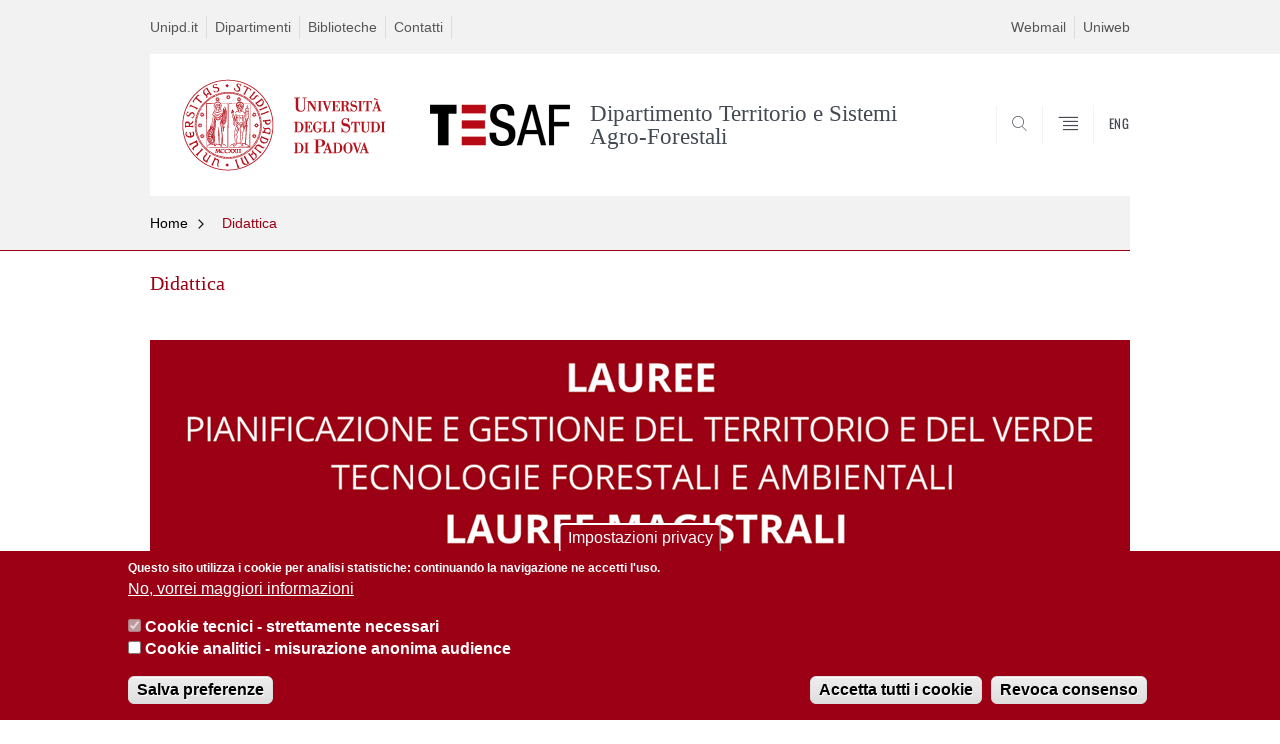

--- FILE ---
content_type: text/html; charset=utf-8
request_url: https://www.tesaf.unipd.it/node/186
body_size: 8744
content:


                                                                                                      <!DOCTYPE html PUBLIC "-//W3C//DTD XHTML+ARIA 1.0//EN" "http://www.w3.org/MarkUp/DTD/xhtml-aria-1.dtd">
<!--[if IE 7 ]>    <html xmlns="http://www.w3.org/1999/xhtml" class="nojs" lang="it" > <![endif]-->
<!--[if IE 8 ]>    <html xmlns="http://www.w3.org/1999/xhtml" class="nojs" lang="it" > <![endif]-->
<!--[if (gte IE 9)|!(IE)]><!-->
<html xmlns="http://www.w3.org/1999/xhtml" xml:lang="it" lang="it" >
<!--<![endif]-->

  <head>
    <meta http-equiv="content-type" content="text/html; charset=UTF-8" />
        <meta name="backend" content="178" />
  <title>Didattica | Dipartimento Territorio e Sistemi Agro-Forestali | Università di Padova</title>

 <meta name="description" content="UniPD" />
 <meta name="author" content="Università di Padova" />
 <meta content="width=device-width, initial-scale=1.0" name="viewport" />
 <meta name="format-detection" content="telephone=no" />
<style type="text/css" media="all">
@import url("https://www.tesaf.unipd.it/modules/system/system.base.css?t7h5tt");
@import url("https://www.tesaf.unipd.it/modules/system/system.menus.css?t7h5tt");
@import url("https://www.tesaf.unipd.it/modules/system/system.messages.css?t7h5tt");
@import url("https://www.tesaf.unipd.it/modules/system/system.theme.css?t7h5tt");
</style>
<style type="text/css" media="all">
@import url("https://www.tesaf.unipd.it/sites/all/modules/contrib/date/date_api/date.css?t7h5tt");
@import url("https://www.tesaf.unipd.it/sites/all/modules/contrib/date/date_popup/themes/datepicker.1.7.css?t7h5tt");
@import url("https://www.tesaf.unipd.it/modules/field/theme/field.css?t7h5tt");
@import url("https://www.tesaf.unipd.it/modules/node/node.css?t7h5tt");
@import url("https://www.tesaf.unipd.it/modules/poll/poll.css?t7h5tt");
@import url("https://www.tesaf.unipd.it/modules/search/search.css?t7h5tt");
@import url("https://www.tesaf.unipd.it/modules/user/user.css?t7h5tt");
@import url("https://www.tesaf.unipd.it/sites/all/modules/contrib/views/css/views.css?t7h5tt");
</style>
<style type="text/css" media="all">
@import url("https://www.tesaf.unipd.it/sites/all/modules/contrib/ctools/css/ctools.css?t7h5tt");
@import url("https://www.tesaf.unipd.it/sites/all/modules/contrib/panels/css/panels.css?t7h5tt");
@import url("https://www.tesaf.unipd.it/sites/all/modules/custom/unipd_panels/plugins/layouts/homepage/fogliaSemplice.css?t7h5tt");
@import url("https://www.tesaf.unipd.it/sites/all/modules/contrib/eu_cookie_compliance/css/eu_cookie_compliance.css?t7h5tt");
@import url("https://www.tesaf.unipd.it/sites/tesaf.unipd.it/files/ctools/css/187bb0d817bbd14f35d2870471294958.css?t7h5tt");
</style>
<style type="text/css" media="all">
@import url("https://www.tesaf.unipd.it/sites/all/themes/unipd_2017/css/style_prototipo.css?t7h5tt");
@import url("https://www.tesaf.unipd.it/sites/all/themes/unipd/SpryAssets/SpryValidationCheckbox.css?t7h5tt");
@import url("https://www.tesaf.unipd.it/sites/all/themes/unipd/SpryAssets/SpryValidationTextField.css?t7h5tt");
@import url("https://www.tesaf.unipd.it/sites/all/themes/unipd_2017/css/style.css?t7h5tt");
</style>
    <!-- carousel -->
    <link rel="stylesheet" href="/sites/all/themes/unipd_2017/css/slick.css"/>
    <!-- Add the new slick-theme.css if you want the default styling -->
    <link rel="stylesheet" href="/sites/all/themes/unipd_2017/css/slick-theme.css"/>

    <!--link href="https://fonts.googleapis.com/css?family=Oswald" rel="stylesheet" /-->
	<link rel="stylesheet" href="/sites/all/themes/unipd_2017/fonts/oswald.css" type="text/css" charset="utf-8" />

<meta http-equiv="Content-Type" content="text/html; charset=utf-8" />
<meta name="Generator" content="Drupal 7 (http://drupal.org)" />
<link rel="shortcut icon" href="https://www.tesaf.unipd.it/sites/all/themes/unipd_2017/favicon.ico" type="image/vnd.microsoft.icon" />

    <script type="text/javascript" src="/sites/all/themes/unipd_2017/js/jquery-1.7.1.min.js"></script>
    <script type="text/javascript" src="https://www.tesaf.unipd.it/sites/all/modules/contrib/jquery_update/replace/jquery/1.7/jquery.min.js?v=1.7.2"></script>
<script type="text/javascript" src="https://www.tesaf.unipd.it/misc/jquery-extend-3.4.0.js?v=1.7.2"></script>
<script type="text/javascript" src="https://www.tesaf.unipd.it/misc/jquery-html-prefilter-3.5.0-backport.js?v=1.7.2"></script>
<script type="text/javascript" src="https://www.tesaf.unipd.it/misc/jquery.once.js?v=1.2"></script>
<script type="text/javascript" src="https://www.tesaf.unipd.it/misc/drupal.js?t7h5tt"></script>
<script type="text/javascript" src="https://www.tesaf.unipd.it/sites/all/modules/contrib/eu_cookie_compliance/js/jquery.cookie-1.4.1.min.js?v=1.4.1"></script>
<script type="text/javascript" src="https://www.tesaf.unipd.it/sites/all/modules/contrib/admin_menu/admin_devel/admin_devel.js?t7h5tt"></script>
<script type="text/javascript" src="https://www.tesaf.unipd.it/sites/all/modules/contrib/custom_search/js/custom_search.js?t7h5tt"></script>
<script type="text/javascript" src="https://www.tesaf.unipd.it/sites/all/modules/contrib/google_analytics/googleanalytics.js?t7h5tt"></script>
<script type="text/javascript">
<!--//--><![CDATA[//><!--
(function(i,s,o,g,r,a,m){i["GoogleAnalyticsObject"]=r;i[r]=i[r]||function(){(i[r].q=i[r].q||[]).push(arguments)},i[r].l=1*new Date();a=s.createElement(o),m=s.getElementsByTagName(o)[0];a.async=1;a.src=g;m.parentNode.insertBefore(a,m)})(window,document,"script","https://www.google-analytics.com/analytics.js","ga");ga("create", "UA-62888774-1", {"cookieDomain":"auto"});ga("send", "pageview");
//--><!]]>
</script>
<script type="text/javascript">
<!--//--><![CDATA[//><!--
jQuery.extend(Drupal.settings, {"basePath":"\/","pathPrefix":"","ajaxPageState":{"theme":"unipd_2017","theme_token":"vVyD1Ql4SrTCYV_8a2EMwhTLzhMnYLx3fgwSdCMB1wM","css":{"modules\/system\/system.base.css":1,"modules\/system\/system.menus.css":1,"modules\/system\/system.messages.css":1,"modules\/system\/system.theme.css":1,"sites\/all\/modules\/contrib\/date\/date_api\/date.css":1,"sites\/all\/modules\/contrib\/date\/date_popup\/themes\/datepicker.1.7.css":1,"modules\/field\/theme\/field.css":1,"modules\/node\/node.css":1,"modules\/poll\/poll.css":1,"modules\/search\/search.css":1,"modules\/user\/user.css":1,"sites\/all\/modules\/contrib\/views\/css\/views.css":1,"sites\/all\/modules\/contrib\/ctools\/css\/ctools.css":1,"sites\/all\/modules\/contrib\/panels\/css\/panels.css":1,"sites\/all\/modules\/custom\/unipd_panels\/plugins\/layouts\/homepage\/fogliaSemplice.css":1,"sites\/all\/modules\/contrib\/eu_cookie_compliance\/css\/eu_cookie_compliance.css":1,"public:\/\/ctools\/css\/187bb0d817bbd14f35d2870471294958.css":1,"sites\/all\/themes\/unipd_2017\/css\/headerfooter.css":1,"sites\/all\/themes\/unipd_2017\/css\/cuprum.css":1,"sites\/all\/themes\/unipd_2017\/css\/calendar.css":1,"sites\/all\/themes\/unipd_2017\/css\/style_prototipo.css":1,"sites\/all\/themes\/unipd\/SpryAssets\/SpryValidationCheckbox.css":1,"sites\/all\/themes\/unipd\/SpryAssets\/SpryValidationTextField.css":1,"sites\/all\/themes\/unipd_2017\/css\/style.css":1,"sites\/all\/themes\/unipd_2017\/css\/tabs.css":1,"sites\/all\/themes\/unipd_2017\/css\/handheld.css":1},"js":{"sites\/all\/modules\/contrib\/jquery_update\/replace\/jquery\/1.7\/jquery.min.js":1,"misc\/jquery-extend-3.4.0.js":1,"misc\/jquery-html-prefilter-3.5.0-backport.js":1,"misc\/jquery.once.js":1,"misc\/drupal.js":1,"sites\/all\/modules\/contrib\/eu_cookie_compliance\/js\/jquery.cookie-1.4.1.min.js":1,"sites\/all\/modules\/contrib\/admin_menu\/admin_devel\/admin_devel.js":1,"sites\/all\/modules\/contrib\/custom_search\/js\/custom_search.js":1,"sites\/all\/modules\/contrib\/google_analytics\/googleanalytics.js":1,"0":1,"1":1,"2":1,"sites\/all\/modules\/contrib\/eu_cookie_compliance\/js\/eu_cookie_compliance.js":1,"3":1}},"custom_search":{"form_target":"_self","solr":1},"eu_cookie_compliance":{"cookie_policy_version":"1.0.0","popup_enabled":1,"popup_agreed_enabled":0,"popup_hide_agreed":0,"popup_clicking_confirmation":false,"popup_scrolling_confirmation":false,"popup_html_info":"\u003Cbutton type=\u0022button\u0022 class=\u0022eu-cookie-withdraw-tab\u0022\u003EImpostazioni privacy\u003C\/button\u003E\n\u003Cdiv class=\u0022eu-cookie-compliance-banner eu-cookie-compliance-banner-info eu-cookie-compliance-banner--categories\u0022\u003E\n  \u003Cdiv class=\u0022popup-content info\u0022\u003E\n    \u003Cdiv id=\u0022popup-text\u0022\u003E\n      \u003Cp\u003EQuesto sito utilizza i cookie per analisi statistiche: continuando la navigazione ne accetti l\u0027uso.\u003C\/p\u003E              \u003Cbutton type=\u0022button\u0022 class=\u0022find-more-button eu-cookie-compliance-more-button\u0022\u003ENo, vorrei maggiori informazioni\u003C\/button\u003E\n          \u003C\/div\u003E\n          \u003Cdiv id=\u0022eu-cookie-compliance-categories\u0022 class=\u0022eu-cookie-compliance-categories\u0022\u003E\n                  \u003Cdiv class=\u0022eu-cookie-compliance-category\u0022\u003E\n            \u003Cdiv\u003E\n              \u003Cinput type=\u0022checkbox\u0022 name=\u0022cookie-categories\u0022 id=\u0022cookie-category-cookie-tecnici-strettamente-necessari\u0022\n                     value=\u0022cookie_tecnici_strettamente_necessari\u0022\n                     checked                     disabled \u003E\n              \u003Clabel for=\u0022cookie-category-cookie-tecnici-strettamente-necessari\u0022\u003ECookie tecnici - strettamente necessari\u003C\/label\u003E\n            \u003C\/div\u003E\n                      \u003Cdiv class=\u0022eu-cookie-compliance-category-description\u0022\u003E\u003C\/div\u003E\n                  \u003C\/div\u003E\n                  \u003Cdiv class=\u0022eu-cookie-compliance-category\u0022\u003E\n            \u003Cdiv\u003E\n              \u003Cinput type=\u0022checkbox\u0022 name=\u0022cookie-categories\u0022 id=\u0022cookie-category-analytics\u0022\n                     value=\u0022analytics\u0022\n                                           \u003E\n              \u003Clabel for=\u0022cookie-category-analytics\u0022\u003ECookie analitici - misurazione anonima audience\u003C\/label\u003E\n            \u003C\/div\u003E\n                      \u003Cdiv class=\u0022eu-cookie-compliance-category-description\u0022\u003E\u003C\/div\u003E\n                  \u003C\/div\u003E\n                          \u003Cdiv class=\u0022eu-cookie-compliance-categories-buttons\u0022\u003E\n            \u003Cbutton type=\u0022button\u0022\n                    class=\u0022eu-cookie-compliance-save-preferences-button\u0022\u003ESalva preferenze\u003C\/button\u003E\n          \u003C\/div\u003E\n              \u003C\/div\u003E\n    \n    \u003Cdiv id=\u0022popup-buttons\u0022 class=\u0022eu-cookie-compliance-has-categories\u0022\u003E\n      \u003Cbutton type=\u0022button\u0022 class=\u0022agree-button eu-cookie-compliance-default-button\u0022\u003EAccetta tutti i cookie\u003C\/button\u003E\n              \u003Cbutton type=\u0022button\u0022 class=\u0022eu-cookie-withdraw-button eu-cookie-compliance-hidden\u0022 \u003ERevoca consenso\u003C\/button\u003E\n          \u003C\/div\u003E\n  \u003C\/div\u003E\n\u003C\/div\u003E","use_mobile_message":false,"mobile_popup_html_info":"  \u003Cbutton type=\u0022button\u0022 class=\u0022eu-cookie-withdraw-tab\u0022\u003EImpostazioni privacy\u003C\/button\u003E\n\u003Cdiv class=\u0022eu-cookie-compliance-banner eu-cookie-compliance-banner-info eu-cookie-compliance-banner--categories\u0022\u003E\n  \u003Cdiv class=\u0022popup-content info\u0022\u003E\n    \u003Cdiv id=\u0022popup-text\u0022\u003E\n                    \u003Cbutton type=\u0022button\u0022 class=\u0022find-more-button eu-cookie-compliance-more-button\u0022\u003ENo, vorrei maggiori informazioni\u003C\/button\u003E\n          \u003C\/div\u003E\n          \u003Cdiv id=\u0022eu-cookie-compliance-categories\u0022 class=\u0022eu-cookie-compliance-categories\u0022\u003E\n                  \u003Cdiv class=\u0022eu-cookie-compliance-category\u0022\u003E\n            \u003Cdiv\u003E\n              \u003Cinput type=\u0022checkbox\u0022 name=\u0022cookie-categories\u0022 id=\u0022cookie-category-cookie-tecnici-strettamente-necessari\u0022\n                     value=\u0022cookie_tecnici_strettamente_necessari\u0022\n                     checked                     disabled \u003E\n              \u003Clabel for=\u0022cookie-category-cookie-tecnici-strettamente-necessari\u0022\u003ECookie tecnici - strettamente necessari\u003C\/label\u003E\n            \u003C\/div\u003E\n                      \u003Cdiv class=\u0022eu-cookie-compliance-category-description\u0022\u003E\u003C\/div\u003E\n                  \u003C\/div\u003E\n                  \u003Cdiv class=\u0022eu-cookie-compliance-category\u0022\u003E\n            \u003Cdiv\u003E\n              \u003Cinput type=\u0022checkbox\u0022 name=\u0022cookie-categories\u0022 id=\u0022cookie-category-analytics\u0022\n                     value=\u0022analytics\u0022\n                                           \u003E\n              \u003Clabel for=\u0022cookie-category-analytics\u0022\u003ECookie analitici - misurazione anonima audience\u003C\/label\u003E\n            \u003C\/div\u003E\n                      \u003Cdiv class=\u0022eu-cookie-compliance-category-description\u0022\u003E\u003C\/div\u003E\n                  \u003C\/div\u003E\n                          \u003Cdiv class=\u0022eu-cookie-compliance-categories-buttons\u0022\u003E\n            \u003Cbutton type=\u0022button\u0022\n                    class=\u0022eu-cookie-compliance-save-preferences-button\u0022\u003ESalva preferenze\u003C\/button\u003E\n          \u003C\/div\u003E\n              \u003C\/div\u003E\n    \n    \u003Cdiv id=\u0022popup-buttons\u0022 class=\u0022eu-cookie-compliance-has-categories\u0022\u003E\n      \u003Cbutton type=\u0022button\u0022 class=\u0022agree-button eu-cookie-compliance-default-button\u0022\u003EAccetta tutti i cookie\u003C\/button\u003E\n              \u003Cbutton type=\u0022button\u0022 class=\u0022eu-cookie-withdraw-button eu-cookie-compliance-hidden\u0022 \u003ERevoca consenso\u003C\/button\u003E\n          \u003C\/div\u003E\n  \u003C\/div\u003E\n\u003C\/div\u003E\n","mobile_breakpoint":"768","popup_html_agreed":"\u003Cdiv\u003E\n  \u003Cdiv class=\u0022popup-content agreed\u0022\u003E\n    \u003Cdiv id=\u0022popup-text\u0022\u003E\n      \u003Cp\u003E\u003Cstrong\u003EGrazie.\u003C\/strong\u003E\u003C\/p\u003E    \u003C\/div\u003E\n    \u003Cdiv id=\u0022popup-buttons\u0022\u003E\n      \u003Cbutton type=\u0022button\u0022 class=\u0022hide-popup-button eu-cookie-compliance-hide-button\u0022\u003ENascondi\u003C\/button\u003E\n              \u003Cbutton type=\u0022button\u0022 class=\u0022find-more-button eu-cookie-compliance-more-button-thank-you\u0022 \u003EMaggiori informazioni\u003C\/button\u003E\n          \u003C\/div\u003E\n  \u003C\/div\u003E\n\u003C\/div\u003E","popup_use_bare_css":false,"popup_height":"auto","popup_width":"100%","popup_delay":1000,"popup_link":"http:\/\/www.tesaf.unipd.it\/privacy","popup_link_new_window":1,"popup_position":null,"fixed_top_position":false,"popup_language":"it","store_consent":true,"better_support_for_screen_readers":0,"reload_page":0,"domain":"","domain_all_sites":0,"popup_eu_only_js":0,"cookie_lifetime":"100","cookie_session":false,"disagree_do_not_show_popup":0,"method":"categories","allowed_cookies":"","withdraw_markup":"\u003Cbutton type=\u0022button\u0022 class=\u0022eu-cookie-withdraw-tab\u0022\u003EImpostazioni privacy\u003C\/button\u003E\n\u003Cdiv class=\u0022eu-cookie-withdraw-banner\u0022\u003E\n  \u003Cdiv class=\u0022popup-content info\u0022\u003E\n    \u003Cdiv id=\u0022popup-text\u0022\u003E\n      \u003Cp\u003EWe use cookies on this site to enhance your user experienceYou have given your consent for us to set cookies.\u003C\/p\u003E\n    \u003C\/div\u003E\n    \u003Cdiv id=\u0022popup-buttons\u0022\u003E\n      \u003Cbutton type=\u0022button\u0022 class=\u0022eu-cookie-withdraw-button\u0022\u003ERevoca consenso\u003C\/button\u003E\n    \u003C\/div\u003E\n  \u003C\/div\u003E\n\u003C\/div\u003E\n","withdraw_enabled":1,"withdraw_button_on_info_popup":1,"cookie_categories":["cookie_tecnici_strettamente_necessari","analytics"],"cookie_categories_details":{"cookie_tecnici_strettamente_necessari":{"weight":0,"machine_name":"cookie_tecnici_strettamente_necessari","label":"Cookie tecnici - strettamente necessari","description":"","checkbox_default_state":"required"},"analytics":{"weight":0,"machine_name":"analytics","label":"Cookie analitici - misurazione anonima audience","description":"","checkbox_default_state":"unchecked"}},"enable_save_preferences_button":1,"cookie_name":"","cookie_value_disagreed":"0","cookie_value_agreed_show_thank_you":"1","cookie_value_agreed":"2","containing_element":"body","automatic_cookies_removal":1},"googleanalytics":{"trackOutbound":1,"trackMailto":1,"trackDownload":1,"trackDownloadExtensions":"7z|aac|arc|arj|asf|asx|avi|bin|csv|doc(x|m)?|dot(x|m)?|exe|flv|gif|gz|gzip|hqx|jar|jpe?g|js|mp(2|3|4|e?g)|mov(ie)?|msi|msp|pdf|phps|png|ppt(x|m)?|pot(x|m)?|pps(x|m)?|ppam|sld(x|m)?|thmx|qtm?|ra(m|r)?|sea|sit|tar|tgz|torrent|txt|wav|wma|wmv|wpd|xls(x|m|b)?|xlt(x|m)|xlam|xml|z|zip"}});
//--><!]]>
</script>

<!--    <script type="text/javascript" src="/sites/all/themes/unipd_2017/js/jquery-3.1.1.min.js"></script> -->
<!--    <script type="text/javascript" src="/sites/all/themes/unipd_2017/js/jquery-migrate-3.0.0.min.js"></script> -->

  <script src="/sites/all/themes/unipd_2017/js/libs/jquery-ui.min.js" type="text/javascript"></script>
  <script src="/sites/all/themes/unipd_2017/js/jquery.asmselect.js" type="text/javascript"></script>
  <link href="/sites/all/themes/unipd_2017/css/jquery.asmselect.css" type="text/css"/>


  </head>


<body class="nojs">

      <div id="skip-link"><p><a class="visuallyhidden"  href="#main">Vai al contenuto</a></p></div>
  
    <!-- header -->
    <div id="header" class="row">

      <!-- utils -->
      <div id="header__utils" class="container mh">
        <div class="col-mobile-6c col-desktop-6c" role="navigation" title="Menu di servizio">
          <ul id="header__utils__communication" class="header__utils__menu">
            <li><a tabindex="" href="http://www.unipd.it" title="Unipd.it">Unipd.it</a></li><li><a tabindex="" href="http://www.unipd.it/dipartimenti" title="Dipartimenti">Dipartimenti</a></li><li><a tabindex="" href="https://biblio.unipd.it/" title="Biblioteche">Biblioteche</a></li><li><a tabindex="" href="http://www.unipd.it/rubrica" title="Contatti">Contatti</a></li>          </ul>
        </div>
        <div class="col-mobile-6c col-desktop-6c" role="navigation" title="Menu utilità">
          <ul id="header__utils__services" class="header__utils__menu" >
            <li><a tabindex="" href="https://www.unipd.it/webmail" title="Webmail" >Webmail</a></li><li><a tabindex="" href="https://uniweb.unipd.it/Home.do;jsessionid=1AED2F50C2E772E867BD76540525B1A0.jvm7b?cod_lingua=ita" title="Uniweb" >Uniweb</a></li>          </ul>
        </div>
      </div>



      <!-- main red header -->
      <div id="header__container" class="bg-white-right">
        <div id="header__main__content" class="container" role="navigation" title="Header">
          <!-- logo -->
          <img src="/sites/all/themes/unipd_2017/logo-print.png" alt="" id="logo-print"/>
          <h1 id="home-link-container" role="menu" title="Vai alla homepage">
            <a id="home-link" href="/" >
              <img src="/sites/all/themes/unipd_2017/logo-dip.png" alt="Università degli Studi di Padova" />
            </a>
          </h1>

                    <div class="dip-logo">
          <a href="/" >
            <img src="/sites/tesaf.unipd.it/files/TESAF_logo_160.png" alt="" />
    		  	<h1 class="desc-dip-logo">Dipartimento Territorio e Sistemi Agro-Forestali</h1>
          </a>
		  </div>
		  


          <!-- links and megamenu toggle -->
          <ul id="header__main__navigator" role="menu" title="Scegli il tuo profilo">
            <li class="nav-item" id="header__main__navigator__categories" >
              <a class="nav-link toggle" id="header__main__navigator__categories-toggle" ><span class="icon-user mh"></span><span class="label">SCEGLI IL <br class="dh" /> TUO PROFILO</span></a>
              <div id="header__main__navigator__categories-container" class="dropdown__menu" >

                
              </div>
            </li>
            <li class="nav-item" id="header__main__navigator__search" >
              <a class="nav-link" id="header__main__navigator__search-toggle" href="#" ><span class="icon-search"></span><span class="label hidden">SEARCH</span></a>
              <div id="header__main__navigator__search-container" class="dropdown__menu">
	              <form action="https://www.tesaf.unipd.it/unipd-search-redirect" method="post" role="search" id="ricerca">
				      <fieldset>
				      <!--legend>Ricerca</legend-->

					  <input type="radio" aria-labelledby="lblhead1_label" tabindex="-1" name="radio" value="site" id="inphead1"  /><label id="lblhead1_label" for="inphead1"><span></span>@Unipd</label>
					  <input type="radio" aria-labelledby="lblhead2_label" tabindex="-1" name="radio" value="persone" id="inphead2" /><label id="lblhead2_label" for="inphead2"><span></span>Persone</label>
					  <input type="radio" aria-labelledby="lblhead3_label" tabindex="-1" name="radio" value="strutture" id="inphead3" /><label id="lblhead3_label" for="inphead3"><span></span>Strutture</label>

				      <label id="lblhead4_label" for="inphead4" class="out-of-layout">Cerca</label>

				      <input type="text" maxlength="50" aria-labelledby="lblhead4_label" id="inphead4" name="search_block_form"   />
				      <button type="submit"  >SEARCH</button>
				      </fieldset>

				  </form>

              </div>
            </li>
            <li class="nav-item" id="header__main__navigator__megamenu-toggle" role="menu" title="Menu">
              <a class="nav-link" href="#"><span class="icon-menu"  ></span><span class="label hidden" >Menu</span></a>
            </li>
				            <li class="nav-item" id="header__main__navigator__language" role="menu" title="Go to the english site">
									<a class="nav-link" href="/en" hreflang="en"   ><span class="label">ENG</span></a>
								</li>
			          </ul>
        </div>
      </div>

      <!-- megamenu -->
      <div id="header__megamenu__container">
        <div class="container dtr"><a href="#" id="header__megamenu__toggle" ><span>CLOSE</span></a></div>
        <ul id="header__megamenu__main-list" class="container" role="menu" title="Menu principale">
	        <li class="submenu" id="menudipartimento"><h2  class="submenu__title"><a  href="#">Dipartimento</a></h2><ul class="submenu__list"><li>
					<a href="#menudidattica"  class="skiplink" >
						Salta al menu didattica
					</a>
				</li><li><a href="https://www.tesaf.unipd.it/content/dipartimento/presentazione" >Presentazione</a></li><li><a href="https://www.tesaf.unipd.it/content/dipartimento/dipartimento-cifre" >Dipartimento in cifre</a></li><li><a href="https://www.tesaf.unipd.it/content/dipartimento/direttore-e-organi-collegiali" >Direttore e organi collegiali</a></li><li><a href="https://www.tesaf.unipd.it/content/dipartimento/sedi-e-strutture" >Sedi e strutture</a></li><li><a href="https://www.tesaf.unipd.it/category/ruoli/personale-docente" >Persone</a></li><li><a href="https://www.tesaf.unipd.it/dipartimento/commissioni-e-referenti" >Commissioni e Referenti</a></li><li><a href="https://www.tesaf.unipd.it/notizie-dal-dipartimento" >Notizie dal Dipartimento</a></li><li><a href="https://www.tesaf.unipd.it/campus-di-agripolis" >Campus di Agripolis</a></li><li><a href="https://www.tesaf.unipd.it/dipartimento/assicurazione-della-qualita" >Assicurazione della Qualità</a></li><li><a href="https://www.tesaf.unipd.it/dipartimento/pianificazione-strategica" >Pianificazione Strategica</a></li><li><a href="https://www.tesaf.unipd.it/dipartimento/amministrazione-trasparente" >Amministrazione trasparente</a></li></ul></li><li class="submenu" id="menudidattica"><h2  class="submenu__title"><a  href="#">Didattica</a></h2><ul class="submenu__list"><li>
					<a href="#menuricerca"  class="skiplink" >
						Salta al menu ricerca
					</a>
				</li><li><a href="https://www.tesaf.unipd.it/didattica/presentazione-corsi-di-laurea" >Presentazione corsi di laurea</a></li><li><a href="https://www.tesaf.unipd.it/didattica/corsi" >Corsi</a></li><li><a href="https://www.tesaf.unipd.it/didattica/corsi-di-laurea-congiunti-doppi-diplomi" >Corsi di laurea congiunti/doppi diplomi</a></li><li><a href="https://www.tesaf.unipd.it/didattica/seminari" >Seminari</a></li><li><a href="https://www.tesaf.unipd.it/didattica/summer-and-winter-schools" >Summer and Winter Schools</a></li><li><a href="https://www.tesaf.unipd.it/didattica/bandi-premi-di-studio" >Bandi premi di studio</a></li><li><a href="https://www.tesaf.unipd.it/didattica/musei-collezioni-e-installazioni-didattiche" >Musei, Collezioni e installazioni didattiche</a></li><li><a href="https://www.tesaf.unipd.it/didattica/scuola-di-agraria-e-medicina-veterinaria" >Scuola di Agraria e Medicina Veterinaria</a></li><li><a href="https://www.tesaf.unipd.it/didattica/eventi" >Eventi</a></li></ul></li><li class="submenu" id="menuricerca"><h2  class="submenu__title"><a  href="#">Ricerca</a></h2><ul class="submenu__list"><li>
					<a href="#menuservizi"  class="skiplink" >
						Salta al menu servizi
					</a>
				</li><li><a href="https://www.tesaf.unipd.it/ricerca-0/aree-di-ricerca" >Aree di ricerca</a></li><li><a href="https://www.tesaf.unipd.it/ricerca/progetti-di-ricerca" >Progetti di Ricerca</a></li><li><a href="https://www.tesaf.unipd.it/ricerca/progetti-dip-tesaf" >Progetti Dip. TESAF</a></li><li><a href="https://www.tesaf.unipd.it/ricerca/centri-di-ricerca" >Centri di ricerca</a></li><li><a href="https://www.tesaf.unipd.it/ricerca-0/laboratori" >Laboratori</a></li><li><a href="https://www.tesaf.unipd.it/ricerca-0/dottorati-di-ricerca" >Dottorato di ricerca</a></li><li><a href="https://www.tesaf.unipd.it/ricerca-0/bandimenu" >Bandi di ricerca</a></li><li><a href="https://www.tesaf.unipd.it/ricerca-0/bandiscadutimenu" >Bandi di ricerca scaduti</a></li><li><a href="https://www.tesaf.unipd.it/ricerca/bandi-di-reclutamento-docenti" >Bandi di reclutamento docenti</a></li><li><a href="https://www.tesaf.unipd.it/ricerca/bandi-di-reclutamento-docenti-scaduti" >Bandi di reclutamento docenti scaduti</a></li><li><a href="https://www.tesaf.unipd.it/ricerca/i-boschi-colpiti-dalla-tempesta-vaia-il-dipartimento-risponde" >Vaia: le iniziative del Dipartimento</a></li><li><a href="https://www.tesaf.unipd.it/ricerca/cost-actions" >COST Actions</a></li><li><a href="https://www.tesaf.unipd.it/ricerca/qualit%C3%A0-della-ricerca" >Qualità della ricerca</a></li></ul></li><li class="submenu" id="menuservizi"><h2  class="submenu__title"><a  href="#">Servizi</a></h2><ul class="submenu__list"><li>
					<a href="#menuinequilibrioesperienzedinaturaesaluteunicaavillaparcobolasco"  class="skiplink" >
						Salta al menu inequilibrio.esperienzedinaturaesaluteunicaavillaparcobolasco
					</a>
				</li><li><a href="https://www.tesaf.unipd.it/servizi/salute-e-sicurezza-sul-lavoro" >Salute e sicurezza sul lavoro</a></li><li><a href="https://www.tesaf.unipd.it/servizi/servizi-informatici" >Servizi Informatici</a></li><li><a href="https://www.tesaf.unipd.it/servizi/punto-verde-eduroam" >Punto Verde Eduroam</a></li><li><a href="https://www.tesaf.unipd.it/servizi/pmf-agripolis" >PMF Agripolis</a></li><li><a href="https://www.tesaf.unipd.it/servizi/biblioteche-0" >Biblioteche</a></li><li><a href="https://www.tesaf.unipd.it/servizi/gebes" >GeBeS</a></li><li><a href="https://www.tesaf.unipd.it/servizi/missioni" >Missioni</a></li><li><a href="https://www.tesaf.unipd.it/servizi-0/obiezione-di-coscienza-alla-sperimentazione-animale" >Obiezione di coscienza</a></li><li><a href="https://www.tesaf.unipd.it/servizi/privacy" >Privacy</a></li></ul></li><li class="submenu" id="menuinequilibrioesperienzedinaturaesaluteunicaavillaparcobolasco"><h2  class="submenu__title"><a  href="#">IN EQUILIBRIO. Esperienze di natura e salute unica a Villa Parco Bolasco</a></h2><ul class="submenu__list"><li>
					<a href="#menuinternationalarea"  class="skiplink" >
						Salta al menu internationalarea
					</a>
				</li></ul></li><li class="submenu" id="menuinternationalarea"><h2  class="submenu__title"><a  href="#">International Area</a></h2><ul class="submenu__list"><li>
					<a href="#menumediaimpact"  class="skiplink" >
						Salta al menu mediaimpact
					</a>
				</li><li><a href="https://www.tesaf.unipd.it/international-area/international-networking" >International Networking</a></li></ul></li><li class="submenu" id="menumediaimpact"><h2  class="submenu__title"><a  href="#">Media impact</a></h2><ul class="submenu__list"><li>
					<a href="#menuprogrammaagripoldays"  class="skiplink" >
						Salta al menu programmaagripoldays
					</a>
				</li><li><a href="https://www.tesaf.unipd.it/media-impact/tempesta-vaia-il-tesaf-risponde" >Tempesta VAIA - Il TESAF risponde</a></li></ul></li><li class="submenu" id="menuprogrammaagripoldays"><h2  class="submenu__title"><a  href="#">Programma Agripoldays</a></h2><ul class="submenu__list"><li>
					<a href="#menuterzamissione"  class="skiplink" >
						Salta al menu terzamissione
					</a>
				</li></ul></li><li class="submenu" id="menuterzamissione"><h2  class="submenu__title"><a  href="#">Terza Missione</a></h2><ul class="submenu__list"><li>
					<a href="#menuinternational"  class="skiplink" >
						Salta al menu international
					</a>
				</li><li><a href="https://www.tesaf.unipd.it/terza-missione/spin" >Spin-off</a></li><li><a href="https://www.tesaf.unipd.it/terza-missione/brevetti" >Brevetti</a></li><li><a href="https://www.tesaf.unipd.it/terza-missione/eventi" >Eventi</a></li></ul></li>        </ul>
      </div>

    </div>

    <!-- main -->
<div id="main" class="row" >


	          <div class="tabs">
                    </div>
        
        
        
		



        

<div id="leftsidebar"><div class="panel-pane pane-menu-breadcrumbs welcome-page"  >
  
      
  
  <div class="pane-content">
    

<div id="main-breadcrumbs" class="row">
      <!-- breadcrumb -->
      <div class="row bg-gray-left" id="main-breadcrumb">
        <div class="container" role="navigation" title="Breadcrumbs">
			<ul class="main-breadcrumb__list">

<li class="main-breadcrumb__list__item"><a class="main-breadcrumb__list__link" href="#" data-link="/">Home</a>	<ul class="main-breadcrumb__sub-list parent ">
	<li class="main-breadcrumb__sub-list__item main-breadcrumb__list__item parent selected expanded">
						<a class="main-breadcrumb__sub-list__link main-breadcrumb__sub-list__link-current" href="/" >
					 Home			</a>
						<a href="#" class="main-breadcrumb__list__link link_toggle main-breadcrumb__list__link_toggle" ><span>Apri menu</span></a>
	</li>
	</ul>		

<ul class="main-breadcrumb__sub-list ">		<li class="main-breadcrumb__sub-list__item ">
			<a class="main-breadcrumb__sub-list__link " href="https://www.tesaf.unipd.it/content/dipartimento" >
					 Dipartimento			</a>
			
			
					</li>
			
			
			<li class="main-breadcrumb__sub-list__item selected expanded">
			<a class="main-breadcrumb__sub-list__link main-breadcrumb__sub-list__link-current" href="https://www.tesaf.unipd.it/didattica" >
					 Didattica			</a>
			
			
					</li>
			
			
			<li class="main-breadcrumb__sub-list__item ">
			<a class="main-breadcrumb__sub-list__link " href="https://www.tesaf.unipd.it/ricerca-0" >
					 Ricerca			</a>
			
			
					</li>
			
			
			<li class="main-breadcrumb__sub-list__item ">
			<a class="main-breadcrumb__sub-list__link " href="https://www.tesaf.unipd.it/servizi-0" >
					 Servizi			</a>
			
			
					</li>
			
			
			<li class="main-breadcrumb__sub-list__item ">
			<a class="main-breadcrumb__sub-list__link " href="https://www.tesaf.unipd.it/equilibrio-esperienze-di-natura-e-salute-unica-villa-parco-bolasco" >
					 IN EQUILIBRIO. Esperienze di natura e salute unica a Villa Parco Bolasco			</a>
			
			
					</li>
			
			
			<li class="main-breadcrumb__sub-list__item ">
			<a class="main-breadcrumb__sub-list__link " href="https://www.tesaf.unipd.it/international-area-1" >
					 International Area			</a>
			
			
					</li>
			
			
			<li class="main-breadcrumb__sub-list__item ">
			<a class="main-breadcrumb__sub-list__link " href="https://www.tesaf.unipd.it/media-impact" >
					 Media impact			</a>
			
			
					</li>
			
			
			<li class="main-breadcrumb__sub-list__item ">
			<a class="main-breadcrumb__sub-list__link " href="https://www.tesaf.unipd.it/programma-agripoldays" >
					 Programma Agripoldays			</a>
			
			
					</li>
			
			
			<li class="main-breadcrumb__sub-list__item ">
			<a class="main-breadcrumb__sub-list__link " href="https://www.tesaf.unipd.it/terza-missione" >
					 Terza Missione			</a>
			
			
					</li>
			
			
	</ul></li><li class="main-breadcrumb__list__item"><span class="main-breadcrumb__list__text"><a href="/" class="link-to-parent">Indietro</a><a class="menu-toggle" href="#">Didattica</a></span>	<ul class="main-breadcrumb__sub-list parent ">
	<li class="main-breadcrumb__sub-list__item main-breadcrumb__list__item parent selected expanded">
						<a href="#" class="main-breadcrumb__list__link link_toggle main-breadcrumb__list__link_toggle" ><span>Apri menu</span></a>
	</li>
	</ul>		

<ul class="main-breadcrumb__sub-list ">		<li class="main-breadcrumb__sub-list__item ">
			<a class="main-breadcrumb__sub-list__link " href="https://www.tesaf.unipd.it/didattica/presentazione-corsi-di-laurea" >
					 Presentazione corsi di laurea			</a>
			
			
					</li>
			
			
			<li class="main-breadcrumb__sub-list__item ">
			<a class="main-breadcrumb__sub-list__link " href="https://www.tesaf.unipd.it/didattica/corsi" >
					 Corsi			</a>
			
			
					</li>
			
			
			<li class="main-breadcrumb__sub-list__item ">
			<a class="main-breadcrumb__sub-list__link " href="https://www.tesaf.unipd.it/didattica/corsi-di-laurea-congiunti-doppi-diplomi" >
					 Corsi di laurea congiunti/doppi diplomi			</a>
			
			
					</li>
			
			
			<li class="main-breadcrumb__sub-list__item ">
			<a class="main-breadcrumb__sub-list__link " href="https://www.tesaf.unipd.it/didattica/seminari" >
					 Seminari			</a>
			
			
					</li>
			
			
			<li class="main-breadcrumb__sub-list__item ">
			<a class="main-breadcrumb__sub-list__link " href="https://www.tesaf.unipd.it/didattica/summer-and-winter-schools" >
					 Summer and Winter Schools			</a>
			
			
					</li>
			
			
			<li class="main-breadcrumb__sub-list__item ">
			<a class="main-breadcrumb__sub-list__link " href="https://www.tesaf.unipd.it/didattica/bandi-premi-di-studio" >
					 Bandi premi di studio			</a>
			
			
					</li>
			
			
			<li class="main-breadcrumb__sub-list__item ">
			<a class="main-breadcrumb__sub-list__link " href="https://www.tesaf.unipd.it/didattica/musei-collezioni-e-installazioni-didattiche" >
					 Musei, Collezioni e installazioni didattiche			</a>
			
			
					</li>
			
			
			<li class="main-breadcrumb__sub-list__item ">
			<a class="main-breadcrumb__sub-list__link " href="https://www.tesaf.unipd.it/didattica/scuola-di-agraria-e-medicina-veterinaria" >
					 Scuola di Agraria e Medicina Veterinaria			</a>
			
			
					</li>
			
			
			<li class="main-breadcrumb__sub-list__item ">
			<a class="main-breadcrumb__sub-list__link " href="https://www.tesaf.unipd.it/didattica/eventi" >
					 Eventi			</a>
			
			
					</li>
			
			
	</ul></li>			</ul>
        </div>
        <!--div class="immagine-sezione"><img src="https://redazioneweb.unipd.it/sites/unipd.it/files/styles/img_sezione/public/IMG_6717.jpg?itok=KMcd2tQf" alt="" /></div-->
        </div>
 <div class="pixel-border bg-red-left">
	 <div class="container"></div>
 </div>       
      </div>

  </div>

  
  </div>
</div>
<div id="centercolumn"><div class="panel-pane pane-views pane-view-foglia-link"  >
  
      
  
  <div class="pane-content">
               	



      <div class="row">
        <div class="container container-aside">
          <h2 class="section-title section-title-roman">
            Didattica          </h2>
        </div>
      </div>

         <div class="row v-spacer-half"></div>
   
      <div class="row">
        <div class="container">
          <div class="figure">
	                   <img src="https://www.tesaf.unipd.it/sites/tesaf.unipd.it/files/styles/links_page/public/didattica_2024.png?itok=j6XkA4KY" alt="" class="figure__image" />
           	       	                  			                        	
          </div>
        </div>
      </div>

      <div class="row v-spacer mh"></div>
      <!--div class="row v-spacer"></div-->
	       
      <div class="row bg-gray-right">
        <div class="container">
          <div class="link-grid">
            <ul class="link-grid__list">
			 <li class="link-grid__list__item  target-item col-desktop-4c">	<a  href="https://www.tesaf.unipd.it/didattica/presentazione-corsi-di-laurea" >Presentazione corsi di laurea</a></li><li class="link-grid__list__item  target-item col-desktop-4c">	<a  href="https://www.tesaf.unipd.it/didattica/corsi" >Corsi</a></li><li class="link-grid__list__item  target-item col-desktop-4c">	<a  href="https://www.tesaf.unipd.it/didattica/corsi-di-laurea-congiunti-doppi-diplomi" >Corsi di laurea congiunti/doppi diplomi</a></li><li class="link-grid__list__item  target-item col-desktop-4c">	<a  href="https://www.tesaf.unipd.it/didattica/seminari" >Seminari</a></li><li class="link-grid__list__item  target-item col-desktop-4c">	<a  href="https://www.tesaf.unipd.it/didattica/summer-and-winter-schools" >Summer and Winter Schools</a></li><li class="link-grid__list__item  target-item col-desktop-4c">	<a  href="https://www.tesaf.unipd.it/didattica/bandi-premi-di-studio" >Bandi premi di studio</a></li><li class="link-grid__list__item  target-item col-desktop-4c">	<a  href="https://www.tesaf.unipd.it/didattica/musei-collezioni-e-installazioni-didattiche" >Musei, Collezioni e installazioni didattiche</a></li><li class="link-grid__list__item  target-item col-desktop-4c">	<a  href="https://www.tesaf.unipd.it/didattica/scuola-di-agraria-e-medicina-veterinaria" >Scuola di Agraria e Medicina Veterinaria</a></li><li class="link-grid__list__item  target-item col-desktop-4c">	<a  href="https://www.tesaf.unipd.it/didattica/eventi" >Eventi</a></li>            </ul>
          </div>
        </div>
      </div>

      <div class="row v-spacer"></div>

    </div>

  
  </div>
</div>




		<div id="page-end"></div>
    </div>
    </div>

    <!-- footer -->
    <div id="footer" class="footer" >
      <!-- top area -->
      <div class="row" id="footer__contact">
        <div class="container">
          <div class="col-desktop-6c footer__section" role="navigation" title="Menu piè di pagina">
	
            <h2 class="footer__section__title">Dipartimento Territorio e Sistemi Agro-Forestali</h2>

            <ul class="footer__section__link-list col-mobile-6c col-desktop-6c"><li><!-- 1 closing: 6--><a  href="https://www.tesaf.unipd.it/dipartimento/amministrazione-trasparente" title="Amministrazione trasparente">Amministrazione trasparente</a></li><li><!-- 2 closing: 6--><a  href="https://www.tesaf.unipd.it/news/termine/66" title="Gare d'appalto">Gare d'appalto</a></li><li><!-- 3 closing: 6--><a  href="https://www.tesaf.unipd.it/mercato-elettronico" title="Mercato elettronico">Mercato elettronico</a></li></ul>
          </div>
          <div class="col-desktop-6c footer__section" role="navigation" title="Contatti">
            <h2 class="footer__section__title">CONTATTI</h2>
            <div class="col-desktop-6c">
              <address class="footer__section__text">
               Viale dell'Università 16 - 35020 Legnaro (PD) <br/>
                Segreteria Amministrativa: Tel: +39 049 827 2728; Fax: +39 049 827 2686 <br/>
                Front Office (orario 9.00-13.00):  Tel: +39 049 827 2690               </address>
              <ul class="footer__section__link-list address">
                <li>Posta elettronica certificata: dipartimento.tesaf@pec.unipd.it</li>
                <li><a href="mailto:direzione.tesaf@unipd.it" >Direzione Dipartimento TESAF direzione.tesaf@unipd.it</a></li>
                <li><a href=""  ></a></li>
                <li><a href=""   class="separate"></a></li>

              </ul>
            </div>
            <div class="col-desktop-6c">
              <div class="footer__section__images">
                <img src="/sites/all/themes/unipd_2017/img/logo-UNIPD-white.png" alt="" style="width: 179px;" />
                <a href="http://www.unipd.it/inclusione"><img src="/sites/all/themes/unipd_2017/img/inclusive-univ.png" alt="Università inclusiva"   style="width: 100px;" /></a>
                <a href="https://www.unipd.it/node/9048"><img src="/sites/all/themes/unipd_2017/img/HR_FOOTER_REV.png" alt="HR Excellence in research"   style="width: 100px;" /></a>
              </div>
            </div>
          </div>
        </div>
      </div>

      <!-- bottom area -->
      <div class="row" id="footer__legal">
        <div class="container">
          <div class="col-desktop-40p" id="footer__legal__data" role="contentinfo">
            <span>&copy; 2026 Università di Padova - Tutti i diritti riservati</span>
            <span>P.I. 00742430283 C.F. 80006480281</span>
          </div>
          <div class="col-desktop-60p" id="footer__legal__links" role="navigation" title="Link di servizio">

	      <ul><li><a  href="https://www.tesaf.unipd.it/" title="Informazioni su questo sito">Informazioni su questo sito</a></li><li><a  href="https://www.tesaf.unipd.it/" title="Privacy policy">Privacy policy</a></li></ul>            <!--ul>
              <li><a href="/node/9100">Informazioni sul sito</a></li>
              <li><a href="/node/12697">Accessibilità</a></li>
              <li><a href="/node/19824">Note legali</a></li>
            </ul>
            <ul>
              <li><a href="/node/9101">Privacy</a></li>
              <li><a href="node/18429">Atti di notifica</a></li>
              <li><a href="/node/17144">Elenco siti tematici</a></li>
            </ul-->


          </div>
        </div>
      </div>
    </div>

<script type="text/javascript">
<!--//--><![CDATA[//><!--
window.euCookieComplianceLoadScripts = function(category) {if (category === "analytics") {var scriptTag = document.createElement("script");scriptTag.src = "https:\/\/ssl.google-analytics.com\/ga.js";document.body.appendChild(scriptTag);}if (category === "analytics") {var scriptTag = document.createElement("script");scriptTag.src = "https:\/\/www.google-analytics.com\/analytics.js";document.body.appendChild(scriptTag);}}
//--><!]]>
</script>
<script type="text/javascript">
<!--//--><![CDATA[//><!--
window.eu_cookie_compliance_cookie_name = "";
//--><!]]>
</script>
<script type="text/javascript" defer="defer" src="https://www.tesaf.unipd.it/sites/all/modules/contrib/eu_cookie_compliance/js/eu_cookie_compliance.js?t7h5tt"></script>
    <script type="text/javascript" src="/sites/all/themes/unipd_2017/js/jquery-3.1.1.min.js"></script>
    <!-- carousel -->
    <script type="text/javascript" src="/sites/all/themes/unipd_2017/js/slick.js"></script>
    <script type="text/javascript" src="/sites/all/themes/unipd_2017/js/script_2019_05.js"></script>

<script type="text/javascript">
	$(document).ready(function() {

		$('.accordionlist h3').bind('click', function(evt) {
			evt.preventDefault();
			var h3 = $(this);
			h3.toggleClass('collapsed');
		});


		//$('#menuricerca').addClass( 'selected' );

	})
	</script>

</body>
</html>


--- FILE ---
content_type: text/plain
request_url: https://www.google-analytics.com/j/collect?v=1&_v=j102&a=1348040942&t=pageview&_s=1&dl=https%3A%2F%2Fwww.tesaf.unipd.it%2Fnode%2F186&ul=en-us%40posix&dt=Didattica%20%7C%20Dipartimento%20Territorio%20e%20Sistemi%20Agro-Forestali%20%7C%20Universit%C3%A0%20di%20Padova&sr=1280x720&vp=1280x720&_u=IEBAAEABAAAAACAAI~&jid=907810685&gjid=1752648988&cid=2066048638.1769025944&tid=UA-62888774-1&_gid=1550269792.1769025944&_r=1&_slc=1&z=430567330
body_size: -451
content:
2,cG-467BZR9649